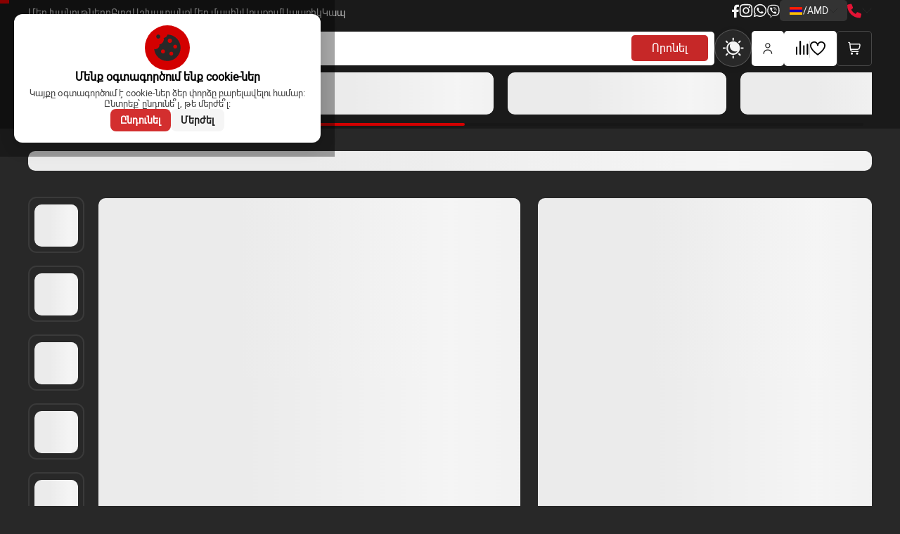

--- FILE ---
content_type: text/html; charset=UTF-8
request_url: https://vlv.am/Product/15829
body_size: 3472
content:
<!doctype html>
<html lang="hy">

<head>
    <meta charset="utf-8" />
    <meta http-equiv="x-ua-compatible" content="ie=edge">
    <link rel="icon" href="https://vlv.am/public/logos/vlv_32x32_en.png" sizes="32x32">
    <link rel="icon" href="https://vlv.am/public/logos/vlv_192x192_en.png" sizes="192x192">
    <link rel="icon" href="https://vlv.am/public/logos/vlv_512x512_en.png" sizes="512x512">
    <link rel="canonical" href="https://vlv.am/Product/15829">

    <!-- Yandex.Metrika counter -->
    <meta name="yandex-verification" content="0ce5ea2ee0f23611"   />
    <script type="8c08dd95213b8b2f796a562b-text/javascript">
        (function (m, e, t, r, i, k, a) {
            m[i] = m[i] || function () { (m[i].a = m[i].a || []).push(arguments) };
            m[i].l = 1 * new Date();
            for (var j = 0; j < document.scripts.length; j++) { if (document.scripts[j].src === r) { return; } }
            k = e.createElement(t), a = e.getElementsByTagName(t)[0], k.async = 1, k.src = r, a.parentNode.insertBefore(k, a)
        })
            (window, document, "script", "https://mc.yandex.ru/metrika/tag.js", "ym");

        ym(98433327, "init", {
            clickmap: true,
            trackLinks: true,
            accurateTrackBounce: true,
            webvisor: true
        });
    </script>
    <noscript>
        <div><img src="https://mc.yandex.ru/watch/98433327" style="position:absolute; left:-9999px;" alt="" /></div>
    </noscript>

        <meta name="compare_d" content="" />
    <meta name="s_d" content="0dNtAu0rSM1cbpLk0RegnE1A8q6SC0Br4BWDxyra" />
    <meta name="_token" content="R0Y8OOCCSIwnoLMj45kVZxTtz2XQhtieV2p1bQC2" />
    <meta name="viewport" content="width=device-width,initial-scale=1" />

    <meta name="theme-color" content="#000000" />

    <link rel="manifest" href="https://vlv.am/public/static/react/manifest.json" />
    <script defer="defer" src="https://vlv.am/public/static/js/main.8694a1b6.js" type="8c08dd95213b8b2f796a562b-text/javascript"></script>
    <link href="https://vlv.am/public/static/css/main.4041175e.css" rel="stylesheet">

    
    
    
    <!-- Окно поиска -->


    <!-- JSON-LD -->
    <script type="application/ld+json">
{
    "@context": "https://schema.org/",
    "@type": "WebSite",
    "name": "ՎԻԷԼՎԻ Սենթր",
    "url": "https://vlv.am/",
    "description": "VLV.am | Կահույք, Էլեկտրատեխնիկա, Սմարթֆոններ, Համակարգիչներ և ավելին։  Մշտապես գործող ակցիաներ, երաշխավորված որակ և շահավետ գնառաջարկներ։",
    "sameAs": [
        "https://www.facebook.com/people/VLV-Electronics/100064824965577/",
        "https://www.instagram.com/vlv_centre/"
    ],
    "image": "https://vlv.am/public/logos/header_hy.png",
    "potentialAction": [
        {
            "@type": "SearchAction",
            "target": {
                "@type": "EntryPoint",
                "urlTemplate": "https://vlv.am/category/filter/{vlv}?sh=1"
            },
            "query-input": "required name=vlv"
        },
        {
            "@type": "ViewAction",
            "target": "https://vlv.am/catalog/electronics",
            "name": "ՎԻԷԼՎԻ Սենթր - Տեխնիկա եվ էլեկտրոնիկա"
        },
        {
            "@type": "ViewAction",
            "target": "https://vlv.am/catalog/furniture",
            "name": "ՎԻԷԼՎԻ Սենթր - Կահույք"
        },
        {
            "@type": "ViewAction",
            "target": "https://vlv.am/catalog/household-goods",
            "name": "ՎԻԷԼՎԻ Սենթր - Տնտեսական"
        },
        {
            "@type": "ViewAction",
            "target": "https://vlv.am/catalog/house-and-garden",
            "name": "ՎԻԷԼՎԻ Սենթր - Տուն ու այգի"
        }
    ],
    "about": [
        {
            "@type": "WebPage",
            "name": "ՎԻԷԼՎԻ Սենթր - Տեխնիկա եվ էլեկտրոնիկա",
            "url": "https://vlv.am/catalog/electronics"
        },
        {
            "@type": "WebPage",
            "name": "ՎԻԷԼՎԻ Սենթր - Կահույք",
            "url": "https://vlv.am/catalog/furniture"
        },
        {
            "@type": "WebPage",
            "name": "ՎԻԷԼՎԻ Սենթր - Տնտեսական",
            "url": "https://vlv.am/catalog/household-goods"
        },
        {
            "@type": "WebPage",
            "name": "ՎԻԷԼՎԻ Սենթր - Տուն ու այգի",
            "url": "https://vlv.am/catalog/house-and-garden"
        }
    ]
}
</script>
        <script src="//code.jivo.ru/widget/wnd8mrbK6m" async type="8c08dd95213b8b2f796a562b-text/javascript"></script>

    
                            <title>
                        Գնել Hisense FC18DT-WHITE Հորիզոնական Սառցարաններ VLV ինտերնետ խանութից լավագույն գնով
                    </title>
                <meta name="title"
            content="Գնել  Hisense FC18DT-WHITE Հորիզոնական Սառցարաններ VLV ինտերնետ խանութից  լավագույն գնով" />
                        <meta name="description"
            content="Գնել Hisense FC18DT-WHITE Հորիզոնական Սառցարաններ մատչելի գնով VLV ինտերնետ խանութից կամ Երևան քաղաքի VLV խանութների ցանցից: Hisense FC18DT-WHITE Հորիզոնական Սառցարաններ - Աքսեսուարներ, նկարագրություն, լուսանկարներ: Hisense FC18DT-WHITE Հորիզոնական Սառցարաններ. Պատվիրեք 010-34-99-44 հեռախոսահամարով:" />
                        <meta name="og:title"
            content="ՎԻԷԼՎԻ Սենթր - FC18DT-WHITE Հորիզոնական Սառցարաններ" />
                        <meta name="description"
            content="Գնել Hisense FC18DT-WHITE Հորիզոնական Սառցարաններ մատչելի գնով VLV ինտերնետ խանութից կամ Երևան քաղաքի VLV խանութների ցանցից: Hisense FC18DT-WHITE Հորիզոնական Սառցարաններ - Աքսեսուարներ, նկարագրություն, լուսանկարներ: Hisense FC18DT-WHITE Հորիզոնական Սառցարաններ. Պատվիրեք 010-34-99-44 հեռախոսահամարով:" />
                        <meta property="og:image"
            content="https://vlv.am/public/uploads/images/15-05-2023/6461ff086aa40.webp" />
        
        <meta property="og:url" content="https://vlv.am/hy/Product/15829" />
        <meta property="og:image:width" content="1200" />
        <meta property="og:image:height" content="600" />

        <meta property="og:type" content="website" />

        
            <meta name="keywords" content="test">
            

            <!-- Google tag (gtag.js) -->
<script async src="https://www.googletagmanager.com/gtag/js?id=G-L78D6NSE32" type="8c08dd95213b8b2f796a562b-text/javascript"></script>
<script type="8c08dd95213b8b2f796a562b-text/javascript">
  window.dataLayer = window.dataLayer || [];
  function gtag(){dataLayer.push(arguments);}
  gtag('js', new Date());

  gtag('config', 'G-L78D6NSE32');
</script>
            <meta name="google-site-verification" content="5pfpqxoZiXsRcU4gUuoLyoDpki49a7dnrin-hq6KcnA" />
   
</head>

<body>
    <noscript>You need to enable JavaScript to run this app.</noscript>
 

    <div id="root"></div>
    <!-- <script type="text/javascript">
            // Функция для загрузки скрипта снега
            function loadSnowScript() {
              if (window.innerWidth > 992) {
                // Проверка, если скрипт еще не добавлен 
                if (!document.getElementById('snow3d-script')) {
                  var script = document.createElement('script');
                  script.src = 'https://cdn.jsdelivr.net/npm/christmas-snow-3d/build/snow3d.js';
                  script.id = 'snow3d-script'; // Уникальный ID для удаления
                  script.type = 'text/javascript';
                  script.async = true;
                  document.body.appendChild(script);
                }
              } else {
                var canvasDiv = document.querySelector('div canvas[data-engine="three.js r146"]');
                    if (canvasDiv) {
                    var parentDiv = canvasDiv.closest('div');
                    if (parentDiv) {
                        parentDiv.remove();  // Удаляем родительский div
                    }
                    }
                var existingScript = document.getElementById('snow3d-script');
                if (existingScript) {
                  existingScript.remove();
                }
              }
            }
          
            // Инициализация при загрузке страницы
            loadSnowScript();
          
            // Обработчик на изменение размера окна
            window.addEventListener('resize', loadSnowScript);
          </script> -->
    <script type="8c08dd95213b8b2f796a562b-text/javascript">
        function applyStylesToThirdJdiv() {
            var jdivs = document.querySelectorAll('jdiv');

            if (jdivs.length >= 3) {
                var thirdJdiv = jdivs[2];

                function applyStyles() {
                    if (window.innerWidth <= 993) {
                        thirdJdiv.style.bottom = '64px';
                        thirdJdiv.style.right = 'auto';
                        thirdJdiv.style.left = '0';
                    } else {
                        thirdJdiv.style.bottom = '5px';
                        thirdJdiv.style.right = '12px';
                        thirdJdiv.style.left = 'auto';
                    }
                }

                // Применяем стили при загрузке страницы
                applyStyles();

                // Применяем стили при изменении размера окна
                window.addEventListener('resize', applyStyles);
            }
        }

        // Создаем MutationObserver для отслеживания изменений в DOM
        var observer = new MutationObserver(function (mutations) {
            mutations.forEach(function (mutation) {
                // Если были добавлены новые узлы, применяем стили
                if (mutation.addedNodes.length) {
                    applyStylesToThirdJdiv();
                }
            });
        });

        // Настраиваем наблюдатель на body
        observer.observe(document.body, { childList: true, subtree: true });

        // Применяем стили при загрузке страницы
        window.addEventListener('load', applyStylesToThirdJdiv);
    </script>


<script src="/cdn-cgi/scripts/7d0fa10a/cloudflare-static/rocket-loader.min.js" data-cf-settings="8c08dd95213b8b2f796a562b-|49" defer></script><script defer src="https://static.cloudflareinsights.com/beacon.min.js/vcd15cbe7772f49c399c6a5babf22c1241717689176015" integrity="sha512-ZpsOmlRQV6y907TI0dKBHq9Md29nnaEIPlkf84rnaERnq6zvWvPUqr2ft8M1aS28oN72PdrCzSjY4U6VaAw1EQ==" data-cf-beacon='{"version":"2024.11.0","token":"b96ec086b1f34117b835ef761dfa01dd","r":1,"server_timing":{"name":{"cfCacheStatus":true,"cfEdge":true,"cfExtPri":true,"cfL4":true,"cfOrigin":true,"cfSpeedBrain":true},"location_startswith":null}}' crossorigin="anonymous"></script>
</body>

</html>

--- FILE ---
content_type: image/svg+xml
request_url: https://vlv.am/public//icons/araqum_apahov.svg
body_size: 172
content:
<svg width="34" height="34" viewBox="0 0 34 34" fill="none" xmlns="http://www.w3.org/2000/svg">
<path d="M19.6207 9.5303C15.6518 11.6588 12.2133 13.5035 11.9795 13.6296L11.5545 13.8588L14.2344 15.202L16.9143 16.5452L24.7887 12.5804C29.1197 10.3999 32.6749 8.60445 32.6893 8.59068C32.7142 8.56687 26.8944 5.63551 26.8555 5.65226C26.8453 5.65663 23.5897 7.40178 19.6207 9.5303Z" fill="#E31335"/>
<path d="M13.6917 2.22902C11.9493 3.11234 8.39473 4.90112 5.79262 6.20407L1.06155 8.57306L3.93553 10.0201C5.51624 10.8159 6.84351 11.4679 6.8851 11.4687C6.94438 11.47 18.8137 5.15426 21.6252 3.62548L22.2396 3.29135L19.586 1.95919C18.1265 1.22655 16.9161 0.626167 16.8961 0.625001C16.876 0.623836 15.4341 1.34563 13.6917 2.22902Z" fill="#E31335"/>
<path d="M0.584753 17.3148L0.58672 25.2711L8.52291 29.2575L16.4591 33.2439V25.2704V17.2969L13.7645 15.9493L11.0699 14.6016V17.5687V20.5357L9.92206 19.3895L8.77416 18.2433H7.5924H6.41056L6.39155 15.2392L6.37254 12.2351L3.53228 10.8005C1.97014 10.0114 0.667485 9.36418 0.637407 9.36214C0.60733 9.3601 0.583661 12.9388 0.584753 17.3148Z" fill="#606060"/>
<path d="M25.2166 13.3386L17.333 17.31V25.28V33.2501L25.2693 29.2606L33.2055 25.2711L33.2074 17.3148C33.2085 12.9388 33.1848 9.36039 33.1547 9.36287C33.1246 9.36527 29.5525 11.1544 25.2166 13.3386Z" fill="#606060"/>
</svg>


--- FILE ---
content_type: image/svg+xml
request_url: https://vlv.am/public/img/11-10-2022/dinamics.svg
body_size: 1360
content:
<svg width="31" height="30" viewBox="0 0 31 30" fill="none" xmlns="http://www.w3.org/2000/svg">
<path fill-rule="evenodd" clip-rule="evenodd" d="M2.05133 0.0839209C1.55797 0.207359 1.18866 0.418146 0.816643 0.788695C0.433499 1.17037 0.201877 1.59066 0.0951782 2.09794C0.0507642 2.30908 0.0298462 3.71055 0.0298462 6.47715V10.5459H4.48297H8.9361V9.37176C8.9361 8.07352 9.00706 7.56764 9.28098 6.91255C9.70502 5.89851 10.596 5.00638 11.6185 4.57209C12.3942 4.24261 12.6597 4.21877 15.5547 4.21877H18.1939V3.31358C18.1939 2.81572 18.164 2.26872 18.1275 2.09794C17.9115 1.08888 17.1 0.277016 16.0963 0.065994C15.6274 -0.0326626 2.44994 -0.0157902 2.05133 0.0839209ZM5.18534 5.1546C5.1094 5.00574 4.98494 4.8813 4.83606 4.80538C4.5319 4.65024 4.27092 4.65681 3.99037 4.82658C3.57424 5.07844 3.55069 5.17938 3.54793 6.72561C3.54571 7.9526 3.55666 8.11195 3.65662 8.30786C3.78553 8.56054 4.14752 8.78837 4.42004 8.78837C4.71477 8.78837 5.05198 8.58256 5.18534 8.32122C5.29344 8.10926 5.30328 7.97744 5.30328 6.73791C5.30328 5.49837 5.29344 5.36656 5.18534 5.1546Z" fill="#282828" fill-opacity="0.6"/>
<path fill-rule="evenodd" clip-rule="evenodd" d="M10.6939 20.5903C10.6939 25.5857 10.713 27.6771 10.7604 27.8987C10.9758 28.9052 11.7849 29.7142 12.7915 29.9296C13.2272 30.0228 27.4898 30.0238 27.9323 29.9306C28.9266 29.7213 29.757 28.8912 29.9648 27.8987C30.0103 27.6813 30.0299 25.4909 30.0299 20.5903V13.5923H20.3619H10.6939V20.5903ZM25.7617 19.568C25.2214 17.5699 23.6912 16.0309 21.7388 15.5217C21.2762 15.4011 20.0356 15.3224 19.6295 15.3879C17.3441 15.7568 15.5651 17.3428 14.9597 19.5513C14.7795 20.2086 14.7795 21.6222 14.9597 22.2795C15.5071 24.2763 17.0121 25.7735 19.0142 26.3132C19.7127 26.5014 21.0451 26.5017 21.7388 26.3138C23.7127 25.7791 25.2218 24.2596 25.7617 22.2628C25.9554 21.5467 25.9554 20.2841 25.7617 19.568Z" fill="#282828" fill-opacity="0.6"/>
<path d="M19.5416 17.1985C18.4898 17.4243 17.4503 18.2405 16.9714 19.2164C16.6963 19.777 16.5553 20.3525 16.5553 20.9154C16.5553 22.316 17.4099 23.6908 18.6627 24.3054C19.7909 24.859 20.9328 24.859 22.0611 24.3054C23.0502 23.8202 23.8575 22.7821 24.0826 21.7063C24.2619 20.8495 24.1538 20.0343 23.7524 19.2164C23.2671 18.2275 22.2289 17.4204 21.1529 17.1952C20.6471 17.0894 20.0438 17.0906 19.5416 17.1985Z" fill="#282828" fill-opacity="0.6"/>
<path fill-rule="evenodd" clip-rule="evenodd" d="M12.7154 6.05956C12.222 6.18299 11.8527 6.39378 11.4807 6.76433C11.0976 7.14601 10.8659 7.5663 10.7592 8.07358C10.7197 8.2614 10.6939 9.06565 10.6939 10.1094V11.8348H20.3619H30.0299V10.1094C30.0299 9.04474 30.0044 8.26515 29.9634 8.07358C29.7474 7.06452 28.9359 6.25265 27.9323 6.04163C27.4625 5.9428 13.1144 5.95973 12.7154 6.05956ZM22.5314 8.1447C22.7914 8.27734 22.9986 8.61484 22.9986 8.90554C22.9986 9.3533 22.5654 9.78431 22.1154 9.78431C21.8428 9.78431 21.4808 9.55648 21.3519 9.3038C21.1356 8.87971 21.2714 8.41671 21.6857 8.16591C21.9662 7.99613 22.2272 7.98957 22.5314 8.1447ZM26.047 8.1447C26.307 8.27734 26.5142 8.61484 26.5142 8.90554C26.5142 9.3533 26.081 9.78431 25.631 9.78431C25.3585 9.78431 24.9965 9.55648 24.8676 9.3038C24.6512 8.87971 24.787 8.41671 25.2013 8.16591C25.4819 7.99613 25.7428 7.98957 26.047 8.1447Z" fill="#E31335"/>
<path fill-rule="evenodd" clip-rule="evenodd" d="M0.0298462 19.9459C0.0298462 25.4217 0.0487134 27.6763 0.0962915 27.8987C0.311741 28.9052 1.1208 29.7142 2.12744 29.9296C2.34026 29.9751 3.59809 29.996 6.12577 29.996H9.81354L9.60987 29.6777C9.40121 29.3515 9.22819 28.9614 9.06248 28.4435C8.97893 28.1822 8.96686 27.2959 8.95104 20.227L8.93323 12.3035H4.48157H0.0298462V19.9459ZM5.18534 14.5281C5.1094 14.3793 4.98494 14.2548 4.83606 14.1789C4.5319 14.0238 4.27092 14.0304 3.99037 14.2001L3.96771 14.2138C3.88411 14.2643 3.81726 14.3046 3.76379 14.3583C3.55041 14.5724 3.55002 14.9988 3.54807 17.1266L3.54793 17.2708C3.54565 19.6481 3.55244 19.8206 3.65662 20.0248C3.78553 20.2775 4.14752 20.5053 4.42004 20.5053C4.71477 20.5053 5.05198 20.2995 5.18534 20.0382C5.29813 19.8171 5.30328 19.697 5.30328 17.2831C5.30328 14.8693 5.29813 14.7492 5.18534 14.5281Z" fill="#E31335"/>
</svg>


--- FILE ---
content_type: image/svg+xml
request_url: https://vlv.am/public/img/11-10-2022/kahuyqs.svg
body_size: 729
content:
<svg width="39" height="30" viewBox="0 0 39 30" fill="none" xmlns="http://www.w3.org/2000/svg">
<path fill-rule="evenodd" clip-rule="evenodd" d="M0.767539 10.9741C1.04479 10.3722 1.43452 10.023 2.09965 9.78068C3.11863 9.40935 4.1512 9.57318 5.11238 10.2587C7.46324 11.9354 8.4155 14.4126 8.61356 19.3667C8.64328 20.1087 8.69803 20.6077 8.76757 20.7701C8.80018 20.8462 8.81379 20.9109 8.84502 20.9658C9.03486 21.2998 9.87578 21.2732 19.592 21.2536L29.8113 21.2329L30.0468 20.9812L30.2822 20.7295L30.3428 19.5121C30.6027 14.2923 31.4637 11.999 33.7982 10.3084C34.5778 9.74399 35.1133 9.57231 35.9432 9.62075C37.1272 9.68984 37.8145 10.1179 38.2424 11.0528C38.8253 12.3264 38.3335 13.648 37.0319 14.3063C36.6218 14.5137 36.4913 14.5417 36.029 14.5216C34.8121 14.4687 34.6833 14.4823 34.3346 14.7007C33.9415 14.947 33.6704 15.3382 33.439 15.9929C33.282 16.4375 33.2715 16.5838 33.2771 18.2549C33.2833 20.0844 33.3445 20.6875 33.8014 23.4294L33.9293 24.1966L33.6551 24.7897C33.3448 25.4609 32.9352 25.906 32.5125 26.0315C32.3563 26.0778 31.8023 26.1159 31.2814 26.1162L30.3342 26.1166L30.334 27.6453C30.334 29.3786 30.2783 29.6171 29.8141 29.8734C29.4688 30.0642 28.3186 30.0325 28.024 29.8243C27.668 29.5725 27.628 29.3703 27.6001 27.685L27.5743 26.1166H19.4888H11.4034L11.3781 27.685C11.3438 29.8088 11.2722 29.9369 10.0899 29.9881C9.55253 30.0113 9.37022 29.9889 9.16124 29.8734C8.69707 29.6171 8.64142 29.3786 8.64135 27.6453L8.6412 26.1166L7.69399 26.1162C7.17299 26.1159 6.61907 26.0778 6.46291 26.0315C6.0402 25.906 5.63063 25.4609 5.32032 24.7897L5.04611 24.1966L5.17396 23.4294C5.6177 20.767 5.68954 20.069 5.69816 18.3344C5.70596 16.7797 5.69207 16.5773 5.54282 16.0711C5.32314 15.3262 5.01758 14.8995 4.51597 14.6372C4.13671 14.4389 4.07646 14.4302 3.49826 14.4911C3.16023 14.5268 2.76664 14.5465 2.62363 14.5351C2.19148 14.5006 1.49203 14.0863 1.0803 13.6209C0.410422 12.8638 0.305672 11.9771 0.767539 10.9741Z" fill="#282828" fill-opacity="0.6"/>
<path d="M17.7 0.108341C13.299 0.620304 9.40187 2.93887 7.07039 6.43216C6.56566 7.18839 5.92557 8.47945 6.01509 8.56053C6.04978 8.59198 6.31218 8.79964 6.5982 9.02207C8.94572 10.8473 10.0734 13.6907 10.3939 18.5924L10.4445 19.3667H19.4883H28.532L28.5846 18.5527C28.9125 13.4668 30.1407 10.5808 32.7672 8.72404C33.1043 8.48573 33.3801 8.26234 33.3801 8.22764C33.3801 7.97718 32.5525 6.55389 31.9144 5.70706C28.9036 1.71125 23.2074 -0.532347 17.7 0.108341Z" fill="#E31335"/>
</svg>


--- FILE ---
content_type: image/svg+xml
request_url: https://vlv.am/public/icons/1676574514credit.svg
body_size: 1144
content:
<?xml version="1.0" encoding="utf-8"?>
<!-- Generator: Adobe Illustrator 26.0.0, SVG Export Plug-In . SVG Version: 6.00 Build 0)  -->
<svg version="1.0" id="Layer_1" xmlns="http://www.w3.org/2000/svg" xmlns:xlink="http://www.w3.org/1999/xlink" x="0px" y="0px"
	 viewBox="0 0 200 200" style="enable-background:new 0 0 200 200;" xml:space="preserve">
<style type="text/css">
	.st0{fill-rule:evenodd;clip-rule:evenodd;fill:#D33D48;}
	.st1{fill-rule:evenodd;clip-rule:evenodd;fill:#706C6C;}
	.st2{fill-rule:evenodd;clip-rule:evenodd;fill:#FFFFFF;}
</style>
<path class="st0" d="M48.67,43.4l52.27,0.19l0,0h52.46c2.05,18.6,15.43,23.81,37.57,24.93v56.37
	c-17.49-6.14-39.25,12.47-37.57,27.16c-18.8,0-34.61,0-52.46,0v-0.19c-17.86,0-35.9,0-54.88,0.19c3.53-14.7-13.95-32.18-31.26-27.72
	V68.14C35.46,66.65,46.63,61.44,48.67,43.4L48.67,43.4z M68.02,75.02h72.37v48H68.02V75.02z M60.58,64.42v1.12v2.23h-0.56v1.12
	h-2.23h-1.12h-2.23v-2.23v-1.11V63.3H55v-1.12h2.23h1.12h2.24V64.42z M56.67,70h1.12h2.23v2.24v1.12v2.23h-2.23h-1.12h-2.23v-2.23
	v-1.12V70H56.67z M56.67,76.7h1.12h2.23v2.23v1.12v2.23h-2.23h-1.12h-2.23v-2.23v-1.12V76.7H56.67z M56.67,83.39h1.12h2.23v2.24
	v1.12v2.23h-2.23h-1.12h-2.23v-2.23v-1.12v-2.24H56.67z M56.67,90.09h1.12h2.23v2.23v1.12v2.23h-2.23h-1.12h-2.23v-2.23v-1.12v-2.23
	H56.67z M56.67,96.78h1.12h2.23v2.43v1.11v2.23h-2.23h-1.12h-2.23v-2.23v-1.11v-2.43H56.67z M56.67,103.67h1.12h2.23v2.23v1.12v2.23
	h-2.23h-1.12h-2.23v-2.23v-1.12v-2.23H56.67z M56.67,110.36h1.12h2.23v2.24v1.12v2.23h-2.23h-1.12h-2.23v-2.23v-1.12v-2.24H56.67z
	 M56.67,117.07h1.12h2.23v2.23v1.12v2.23h-2.23h-1.12h-2.23v-2.23v-1.12v-2.23H56.67z M56.67,123.76h1.12h2.23V126v1.12v2.23h-2.23
	h-1.12h-2.23v-2.23V126v-2.24H56.67z M55.93,130.46l0.37-0.19h0.93h0.74h2.24v2.24v1.12v2.23h-2.24h-0.74h-0.56h-2.23v-2.23v-0.56
	v-0.38v-2.23H55.93z M61.33,133.62v-1.12v-2.24h2.23h1.12h2.23v2.24v1.12v2.23h-2.23h-1.12h-2.23V133.62z M68.02,133.62v-1.12v-2.24
	h2.23h1.12h2.23v2.24v1.12v2.23h-2.23h-1.12h-2.23V133.62z M74.72,133.62v-1.12v-2.24h2.23h1.11h2.23v2.24v1.12v2.23h-2.23h-1.11
	h-2.23V133.62z M81.41,133.62v-1.12v-2.24h2.23h1.12h2.23v2.24v1.12v2.23h-2.23h-1.12h-2.23V133.62z M88.12,133.62v-1.12v-2.24h2.23
	h1.3h2.23v2.24v1.12v2.23h-2.23h-1.3h-2.23V133.62z M95,133.62v-1.12v-2.24h2.23h1.12h2.23v2.24v1.12v2.23h-2.23h-1.12H95V133.62z
	 M101.69,133.62v-1.12v-2.24h2.23h1.12h2.24v2.24v1.12v2.23h-2.24h-1.12h-2.23V133.62z M108.39,133.62v-1.12v-2.24h2.24h1.11h2.23
	v2.24v1.12v2.23h-2.23h-1.11h-2.24V133.62z M115.08,133.62v-1.12v-2.24h2.23h1.12h2.24v2.24v1.12v2.23h-2.24h-1.12h-2.23V133.62z
	 M121.78,133.62v-1.12v-2.24h2.24h1.12h2.23v2.24v1.12v2.23h-2.23h-1.12h-2.24V133.62z M128.48,133.62v-1.12v-2.24h2.23h1.12h2.23
	v2.24v1.12v2.23h-2.23h-1.12h-2.23V133.62z M135.18,133.62v-1.12v-2.24h2.24h1.12h2.23v2.24v1.12v2.23h-2.23h-1.12h-2.24V133.62z
	 M141.88,133.62v-1.12v-2.24h2.23h1.11h2.24v2.24v1.12v2.23h-2.24h-1.11h-2.23V133.62z M148.57,134.18l-0.18-0.19v-0.93v-0.93v-2.24
	h2.23h1.12h2.23v2.24v0.93v0.56v2.23h-2.23h-0.56h-0.37h-2.24V134.18z M151.74,128.78h-1.12h-2.23v-2.23v-1.12v-2.23h2.23h1.12h2.23
	v2.23v1.12v2.23H151.74z M151.74,122.09h-1.12h-2.23v-2.23v-1.12v-2.24h2.23h1.12h2.23v2.24v1.12v2.23H151.74z M151.74,115.39h-1.12
	h-2.23v-2.23v-1.12v-2.24h2.23h1.12h2.23v2.24v1.12v2.23H151.74z M151.74,108.69h-1.12h-2.23v-2.23v-1.11v-2.24h2.23h1.12h2.23v2.24
	v1.11v2.23H151.74z M151.74,102h-1.12h-2.23v-2.23v-1.12v-2.23h2.23h1.12h2.23v2.23v1.12V102H151.74z M151.74,95.3h-1.12h-2.23
	v-2.23v-1.12v-2.23h2.23h1.12h2.23v2.23v1.12v2.23H151.74z M151.74,88.6h-1.12h-2.23v-2.42v-1.12v-2.23h2.23h1.12h2.23v2.23v1.12
	v2.42H151.74z M151.74,81.72h-1.12h-2.23v-2.23v-1.12v-2.24h2.23h1.12h2.23v2.24v1.12v2.23H151.74z M151.74,75.02h-1.12h-2.23v-2.23
	v-1.11v-2.24h2.23h1.12h2.23v2.24v1.11v2.23H151.74z M151.74,68.32h-1.12h-2.23v-2.23v-1.12v-2.24h2.23h1.12h2.23v2.24v1.12v2.23
	H151.74z M147.83,64.42v1.12v2.23h-2.24h-1.12h-2.23v-2.23v-1.12v-2.23h2.23h1.12h2.24V64.42z M141.14,64.42v1.12v2.23h-2.23h-1.12
	h-2.24v-2.23v-1.12v-2.23h2.24h1.12h2.23V64.42z M134.43,64.42v1.12v2.23h-2.23h-1.12h-2.23v-2.23v-1.12v-2.23h2.23h1.12h2.23V64.42
	z M127.74,64.42v1.12v2.23h-2.23h-1.12h-2.42v-2.23v-1.12v-2.23h2.42h1.12h2.23V64.42z M120.86,64.42v1.12v2.23h-2.23h-1.12h-2.24
	v-2.23v-1.12v-2.23h2.24h1.12h2.23V64.42z M114.16,64.42v1.12v2.23h-2.24h-1.12h-2.23v-2.23v-1.12v-2.23h2.23h1.12h2.24V64.42z
	 M107.46,64.42v1.12v2.23h-2.23h-1.12h-2.23v-2.23v-1.12v-2.23h2.23h1.12h2.23V64.42z M100.76,64.42v1.12v2.23h-2.23h-1.12h-2.23
	v-2.23v-1.12v-2.23h2.23h1.12h2.23V64.42z M94.07,64.42v1.12v2.23h-2.23h-1.11h-2.23v-2.23v-1.12v-2.23h2.23h1.11h2.23V64.42z
	 M87.37,64.42v1.12v2.23h-2.23h-1.12h-2.23v-2.23v-1.12v-2.23h2.23h1.12h2.23V64.42z M80.67,64.42v1.12v2.23h-2.23h-1.12h-2.23
	v-2.23v-1.12v-2.23h2.23h1.12h2.23V64.42z M73.97,64.42v1.12v2.23h-2.23h-1.11h-2.24v-2.23v-1.12v-2.23h2.24h1.11h2.23V64.42z
	 M67.28,64.42v1.12v2.23h-2.23h-1.11H61.7v-2.23v-1.12v-2.23h2.23h1.11h2.23V64.42z"/>
<path class="st1" d="M87.99,92.14c0-4.09,1.97-8,6.3-8c1.98,0,3.6,0.75,4.86,2.24c1.08,1.3,1.8,3.34,1.8,6.14
	c0,2.6-0.72,4.64-1.98,5.95c-1.27,1.49-2.71,2.24-4.51,2.24c-1.98,0-3.43-0.75-4.68-2.24C88.52,97.16,87.99,95.11,87.99,92.14
	L87.99,92.14z"/>
<path class="st2" d="M94.47,86.93c-0.9,0-1.62,0.37-2.34,1.12c-0.54,0.93-0.9,2.42-0.9,4.47c0,2.04,0.36,3.53,0.9,4.27
	c0.72,0.74,1.44,1.3,2.34,1.3c0.9,0,1.62-0.56,2.34-1.3c0.54-0.74,0.9-2.42,0.9-4.46c0-2.05-0.36-3.54-0.9-4.28
	C96.09,87.3,95.37,86.93,94.47,86.93L94.47,86.93z"/>
<polygon class="st1" points="94.47,117.06 110.87,84.13 113.93,84.13 97.53,117.06 "/>
<path class="st1" d="M107.44,108.5c0-2.23,0.54-4.09,1.63-5.58c1.08-1.68,2.7-2.42,4.86-2.42c1.8,0,3.42,0.74,4.68,2.23
	c1.26,1.3,1.8,3.35,1.8,6.14c0,4.09-1.98,8.18-6.49,8.18c-1.8,0-3.42-0.75-4.69-2.23C108.16,113.53,107.44,111.29,107.44,108.5
	L107.44,108.5z"/>
<path class="st2" d="M113.93,103.3c-0.9,0-1.62,0.37-2.35,1.12c-0.54,0.93-0.9,2.42-0.9,4.47c0,2.04,0.36,3.54,0.9,4.28
	c0.73,0.75,1.44,1.3,2.35,1.3c0.9,0,1.8-0.56,2.34-1.3c0.55-0.74,0.91-2.42,0.91-4.47c0-2.04-0.36-3.53-0.91-4.28
	C115.55,103.67,114.83,103.3,113.93,103.3L113.93,103.3z"/>
</svg>


--- FILE ---
content_type: image/svg+xml
request_url: https://vlv.am/public//img/09-09-2024/sanhanguyc.svg
body_size: 875
content:
<svg width="28" height="30" viewBox="0 0 28 30" fill="none" xmlns="http://www.w3.org/2000/svg">
<g clip-path="url(#clip0_1558_855)">
<path d="M27 15.3H3V2.6C3 1.6 3.8 0.8 4.7 0.8H8.8C9.7 0.8 10.5 1.6 10.5 2.6V3.3H9.3C9.1 3.3 9 3.5 9 3.6C9 3.7 9.1 3.9 9.3 3.9H12.3C12.5 3.9 12.6 3.7 12.6 3.6C12.6 3.5 12.5 3.3 12.3 3.3H11.1V2.6C11.1 1.2 10.1 0 8.8 0H4.7C3.4 0 2.3 1.2 2.3 2.6V15.3H1C0.5 15.3 0 15.8 0 16.4V17.4C0 18 0.5 18.5 1 18.5H1.2L2.5 25.1C2.5 25.3 3.1 28 6 28.1L5.4 29.5C5.4 29.7 5.4 29.9 5.6 29.9C5.6 29.9 5.6 29.9 5.7 29.9C5.8 29.9 5.9 29.9 6 29.7L6.7 28H21.5L22.2 29.7C22.2 29.8 22.4 29.9 22.5 29.9C22.6 29.9 22.5 29.9 22.6 29.9C22.8 29.9 22.8 29.6 22.8 29.5L22.2 28.1C25.1 28 25.6 25.3 25.7 25.1L27 18.5H27.2C27.7 18.5 28.2 18 28.2 17.4V16.4C28.2 15.8 27.7 15.3 27.2 15.3H27ZM24.9 24.9C24.9 25 24.5 27.4 21.8 27.4H6.2C3.6 27.4 3.2 25 3.1 24.9L1.8 18.4H26.2L24.9 24.9Z" fill="#EA2127"/>
<path d="M26.2 18.5L24.9 25C24.9 25.1 24.5 27.5 21.8 27.5H6.19999C3.59999 27.5 3.19999 25.1 3.09999 25L1.79999 18.5H26.2Z" fill="#282828" fill-opacity="0.4"/>
<path d="M8.89999 7.8999L9.09999 7.2999C9.09999 7.0999 9.09999 6.8999 8.89999 6.8999C8.69999 6.8999 8.59999 6.8999 8.49999 7.0999L8.29999 7.6999C8.29999 7.8999 8.29999 8.0999 8.49999 8.0999C8.59999 8.0999 8.79999 8.0999 8.79999 7.8999H8.89999Z" fill="#282828" fill-opacity="0.4"/>
<path d="M9.39999 5.8999L9.59999 5.2999C9.59999 5.0999 9.59999 4.8999 9.39999 4.8999C9.19999 4.8999 9.09999 4.8999 8.99999 5.0999L8.79999 5.6999C8.79999 5.8999 8.79999 6.0999 8.99999 6.0999C9.09999 6.0999 9.29999 6.0999 9.29999 5.8999H9.39999Z" fill="#282828" fill-opacity="0.4"/>
<path d="M8.30001 9.7998L8.50001 9.1998C8.50001 8.9998 8.50001 8.7998 8.30001 8.7998C8.10001 8.7998 8.00001 8.7998 7.90001 8.9998L7.70001 9.5998C7.70001 9.7998 7.70001 9.9998 7.90001 9.9998C8.00001 9.9998 8.20001 9.9998 8.20001 9.7998H8.30001Z" fill="#282828" fill-opacity="0.4"/>
<path d="M7.69998 10.7998C7.49998 10.7998 7.39998 10.7998 7.29998 10.9998L7.09998 11.5998C7.09998 11.7998 7.09998 11.9998 7.29998 11.9998C7.39998 11.9998 7.59998 11.9998 7.59998 11.7998L7.79998 11.1998C7.79998 10.9998 7.79998 10.7998 7.59998 10.7998H7.69998Z" fill="#282828" fill-opacity="0.4"/>
<path d="M13.9 11.2L14.1 11.8C14.1 11.9 14.3 12 14.4 12C14.6 12 14.7 11.8 14.6 11.6L14.4 11C14.4 10.8 14.2 10.7 14 10.8C13.8 10.8 13.7 11 13.8 11.2H13.9Z" fill="#282828" fill-opacity="0.4"/>
<path d="M12.8 7.30007L13 7.90007C13 8.00007 13.2 8.10007 13.3 8.10007C13.5 8.10007 13.6 7.90007 13.5 7.70007L13.3 7.10007C13.3 6.90007 13.1 6.80007 12.9 6.90007C12.7 6.90007 12.6 7.10007 12.7 7.30007H12.8Z" fill="#282828" fill-opacity="0.4"/>
<path d="M12.4 4.90007C12.2 4.90007 12.1 5.10007 12.2 5.30007L12.4 5.90007C12.4 6.00007 12.6 6.10007 12.7 6.10007C12.9 6.10007 13 5.90007 12.9 5.70007L12.7 5.10007C12.7 4.90007 12.5 4.80007 12.3 4.90007H12.4Z" fill="#282828" fill-opacity="0.4"/>
<path d="M13.3 9.30007L13.5 9.90007C13.5 10.0001 13.7 10.1001 13.8 10.1001C14 10.1001 14.1 9.90007 14 9.70007L13.8 9.10007C13.8 8.90007 13.6 8.80007 13.4 8.90007C13.2 8.90007 13.1 9.10007 13.2 9.30007H13.3Z" fill="#282828" fill-opacity="0.4"/>
<path d="M11.2 5.3C11.2 5.1 11.1 5 10.9 5C10.7 5 10.6 5.1 10.6 5.3V5.9C10.6 6.1 10.7 6.2 10.9 6.2C11.1 6.2 11.2 6.1 11.2 5.9V5.3Z" fill="#282828" fill-opacity="0.4"/>
<path d="M11.2 9.3C11.2 9.1 11.1 9 10.9 9C10.7 9 10.6 9.1 10.6 9.3V9.9C10.6 10.1 10.7 10.2 10.9 10.2C11.1 10.2 11.2 10.1 11.2 9.9V9.3Z" fill="#282828" fill-opacity="0.4"/>
<path d="M11.2 7.3C11.2 7.1 11.1 7 10.9 7C10.7 7 10.6 7.1 10.6 7.3V7.9C10.6 8.1 10.7 8.2 10.9 8.2C11.1 8.2 11.2 8.1 11.2 7.9V7.3Z" fill="#282828" fill-opacity="0.4"/>
<path d="M10.9 11.1001C10.7 11.1001 10.6 11.2001 10.6 11.4001V12.0001C10.6 12.2001 10.7 12.3001 10.9 12.3001C11.1 12.3001 11.2 12.2001 11.2 12.0001V11.4001C11.2 11.2001 11.1 11.1001 10.9 11.1001Z" fill="#282828" fill-opacity="0.4"/>
</g>
<defs>
<clipPath id="clip0_1558_855">
<rect width="28" height="30" fill="white"/>
</clipPath>
</defs>
</svg>


--- FILE ---
content_type: image/svg+xml
request_url: https://vlv.am/public/images/download-apple-logo.svg
body_size: 5177
content:
<svg width="161" height="48" viewBox="0 0 161 48" fill="none" xmlns="http://www.w3.org/2000/svg">
<g clip-path="url(#clip0_8297_168)">
<path d="M160.174 42.0543C160.174 42.6561 160.055 43.252 159.825 43.808C159.594 44.364 159.256 44.8691 158.831 45.2944C158.405 45.7198 157.899 46.057 157.343 46.2869C156.786 46.5168 156.19 46.6348 155.588 46.6341H5.51349C4.29713 46.6354 3.13007 46.1536 2.26896 45.2948C1.40785 44.4359 0.923216 43.2703 0.921631 42.0543V5.53118C0.923215 4.31459 1.40766 3.14835 2.2686 2.28854C3.12953 1.42873 4.29658 0.945628 5.51349 0.945313H155.587C156.189 0.945312 156.786 1.06394 157.342 1.29441C157.899 1.52489 158.404 1.8627 158.83 2.28855C159.256 2.71441 159.594 3.21996 159.824 3.77633C160.054 4.33271 160.173 4.92901 160.173 5.53118L160.174 42.0543Z" fill="white"/>
<path d="M155.588 47.6999H5.51333C4.01492 47.6996 2.57782 47.105 1.51738 46.0466C0.456945 44.9883 -0.140215 43.5526 -0.143066 42.0546L-0.143066 5.53266C-0.14085 4.0339 0.455917 2.59721 1.51632 1.53776C2.57672 0.478309 4.01417 -0.117387 5.51333 -0.118652L155.587 -0.118652C157.086 -0.116756 158.523 0.479143 159.583 1.53846C160.643 2.59777 161.24 4.03409 161.243 5.53266V42.0546C161.246 45.1684 158.704 47.6999 155.588 47.6999Z" fill="#A6A6A6"/>
<path d="M160.174 42.0543C160.174 42.6561 160.055 43.252 159.825 43.808C159.594 44.364 159.256 44.8691 158.831 45.2944C158.405 45.7198 157.899 46.057 157.343 46.2869C156.786 46.5168 156.19 46.6348 155.588 46.6341H5.51349C4.29713 46.6354 3.13007 46.1536 2.26896 45.2948C1.40785 44.4359 0.923216 43.2703 0.921631 42.0543V5.53118C0.923215 4.31459 1.40766 3.14835 2.2686 2.28854C3.12953 1.42873 4.29658 0.945628 5.51349 0.945313H155.587C156.189 0.945312 156.786 1.06394 157.342 1.29441C157.899 1.52489 158.404 1.8627 158.83 2.28855C159.256 2.71441 159.594 3.21996 159.824 3.77633C160.054 4.33271 160.173 4.92901 160.173 5.53118L160.174 42.0543Z" fill="black"/>
<path d="M35.8933 23.5387C35.8586 19.6847 39.0499 17.8097 39.1958 17.7224C37.3885 15.0881 34.5872 14.7281 33.6028 14.6994C31.25 14.4519 28.9679 16.1069 27.7694 16.1069C26.5469 16.1069 24.7013 14.7234 22.7122 14.764C20.1525 14.8035 17.7579 16.2851 16.4446 18.5858C13.7342 23.2769 15.7556 30.1706 18.3524 33.9625C19.6514 35.8207 21.1692 37.893 23.156 37.8201C25.0996 37.7412 25.8257 36.5824 28.1713 36.5824C30.4953 36.5824 31.1771 37.8201 33.2033 37.7735C35.2893 37.7412 36.6026 35.908 37.8561 34.0342C39.3573 31.9069 39.9601 29.8095 39.984 29.7019C39.9362 29.6851 35.934 28.1569 35.8933 23.5387ZM32.0658 12.205C33.1112 10.898 33.8265 9.11988 33.6279 7.31543C32.1148 7.38239 30.2226 8.36175 29.1329 9.64005C28.1689 10.7665 27.3077 12.6128 27.5301 14.3491C29.2298 14.4758 30.9749 13.4917 32.0658 12.205Z" fill="white"/>
<path d="M155.588 -0.118652H75.2034L106.689 47.6999H155.588C157.087 47.6986 158.524 47.1033 159.584 46.0443C160.644 44.9854 161.241 43.5493 161.244 42.051V5.53266C161.242 4.034 160.645 2.59749 159.585 1.53811C158.524 0.478727 157.087 -0.117072 155.588 -0.118652Z" fill="url(#paint0_linear_8297_168)"/>
<path d="M64.046 37.5535H61.3296L59.8416 32.8791H54.6697L53.2523 37.5535H50.6077L55.733 21.6399H58.8979L64.046 37.5535ZM59.3931 30.918L58.0475 26.7626C57.9051 26.3381 57.6372 25.3385 57.2449 23.7648H57.197C57.0391 24.4416 56.7868 25.4413 56.4411 26.7626L55.1182 30.918H59.3931ZM77.2008 31.675C77.2008 33.6265 76.6709 35.1691 75.6099 36.3015C74.6602 37.3095 73.4797 37.813 72.0718 37.813C70.5516 37.813 69.4583 37.2713 68.7945 36.1855V42.2063H66.2444V29.8502C66.2444 28.6245 66.2121 27.3677 66.1499 26.0786H68.3926L68.5349 27.8974H68.5828C69.4332 26.5271 70.7238 25.8419 72.4558 25.8419C73.8098 25.8419 74.9401 26.3764 75.8444 27.4466C76.7474 28.5193 77.2008 29.9279 77.2008 31.675ZM74.6028 31.7682C74.6028 30.6514 74.3516 29.7306 73.8469 29.0048C73.2955 28.2502 72.5551 27.8723 71.6269 27.8723C70.9977 27.8723 70.426 28.0828 69.9153 28.4977C69.4033 28.9163 69.0684 29.4627 68.9117 30.1396C68.8418 30.3927 68.802 30.6532 68.7933 30.9156V32.8301C68.7933 33.6636 69.0493 34.3679 69.5612 34.9443C70.0731 35.5182 70.7382 35.8064 71.5563 35.8064C72.5168 35.8064 73.2644 35.4345 73.799 34.6967C74.3349 33.9565 74.6028 32.9808 74.6028 31.7682ZM90.4022 31.675C90.4022 33.6265 89.8723 35.1691 88.8114 36.3015C87.8605 37.3095 86.6811 37.813 85.2721 37.813C83.7519 37.813 82.6586 37.2713 81.9948 36.1855V42.2063H79.4447V29.8502C79.4447 28.6245 79.4124 27.3677 79.3502 26.0786H81.5929L81.7352 27.8974H81.7831C82.6323 26.5271 83.9229 25.8419 85.6561 25.8419C87.0089 25.8419 88.1392 26.3764 89.0458 27.4466C89.9477 28.5193 90.4022 29.9279 90.4022 31.675ZM87.8031 31.7682C87.8031 30.6514 87.5507 29.7306 87.0459 29.0048C86.4945 28.2502 85.7565 27.8723 84.8283 27.8723C84.1992 27.8723 83.6275 28.0828 83.1143 28.4977C82.6024 28.9163 82.2687 29.4627 82.112 30.1396C82.0342 30.4552 81.9924 30.7123 81.9924 30.9156V32.8301C81.9924 33.6636 82.2495 34.3679 82.7591 34.9443C83.271 35.517 83.9361 35.8064 84.7566 35.8064C85.7183 35.8064 86.4658 35.4345 86.9993 34.6967C87.5351 33.9565 87.8031 32.9808 87.8031 31.7682ZM105.162 33.0896C105.162 34.4444 104.689 35.5457 103.747 36.3959C102.711 37.3239 101.265 37.789 99.4113 37.789C97.6985 37.789 96.3253 37.459 95.2895 36.7977L95.8792 34.6728C96.9976 35.3353 98.226 35.6653 99.5632 35.6653C100.525 35.6653 101.272 35.4477 101.806 35.016C102.341 34.5831 102.611 34.0044 102.611 33.2821C102.611 32.6352 102.387 32.0935 101.948 31.6522C101.507 31.2122 100.777 30.802 99.7522 30.4254C96.9653 29.3862 95.5706 27.8664 95.5706 25.867C95.5706 24.5612 96.0634 23.4921 97.0466 22.6563C98.0298 21.8216 99.3336 21.4043 100.955 21.4043C102.404 21.4043 103.611 21.6566 104.569 22.16L103.929 24.2383C103.027 23.7504 102.009 23.5065 100.871 23.5065C99.9711 23.5065 99.2654 23.7277 98.7606 24.1678C98.336 24.5612 98.1207 25.0407 98.1207 25.6099C98.1207 26.2377 98.3659 26.7591 98.8539 27.168C99.2773 27.5447 100.05 27.9548 101.167 28.3949C102.538 28.9474 103.545 29.5907 104.19 30.3297C104.839 31.0687 105.162 31.9906 105.162 33.0896ZM113.615 27.9919H110.804V33.5631C110.804 34.9801 111.299 35.6868 112.292 35.6868C112.748 35.6868 113.126 35.6486 113.425 35.5685L113.495 37.5044C112.993 37.6922 112.332 37.7866 111.512 37.7866C110.505 37.7866 109.718 37.4793 109.15 36.8647C108.584 36.2501 108.3 35.2205 108.3 33.7712V27.9871H106.625V26.0739H108.3V23.9729L110.804 23.2171V26.0739H113.615V27.9919ZM126.272 31.7216C126.272 33.4854 125.768 34.9335 124.76 36.0659C123.707 37.2318 122.305 37.813 120.557 37.813C118.871 37.813 117.53 37.2545 116.53 36.1388C115.53 35.0208 115.03 33.6121 115.03 31.9129C115.03 30.1348 115.547 28.6783 116.577 27.5459C117.609 26.4123 118.999 25.8455 120.746 25.8455C122.43 25.8455 123.783 26.4051 124.807 27.522C125.786 28.6054 126.272 30.0044 126.272 31.7216ZM123.629 31.7802C123.629 30.7291 123.402 29.8275 122.946 29.0729C122.411 28.1617 121.646 27.7061 120.654 27.7061C119.633 27.7061 118.849 28.1617 118.316 29.0729C117.859 29.8275 117.632 30.7446 117.632 31.828C117.632 32.8803 117.859 33.7843 118.316 34.5365C118.867 35.4477 119.636 35.9033 120.633 35.9033C121.608 35.9033 122.372 35.4381 122.924 34.5138C123.393 33.7413 123.629 32.8337 123.629 31.7802ZM134.565 28.3208C134.3 28.2729 134.031 28.2493 133.761 28.2502C132.864 28.2502 132.17 28.5874 131.682 29.2666C131.259 29.8645 131.046 30.6203 131.046 31.5327V37.5535H128.496V29.6923C128.498 28.4878 128.473 27.2833 128.422 26.0798H130.643L130.736 28.2753H130.807C131.077 27.5208 131.501 26.9121 132.082 26.4565C132.614 26.0584 133.26 25.8428 133.925 25.8419C134.161 25.8419 134.374 25.8586 134.563 25.8885L134.565 28.3208ZM145.97 31.2732C145.976 31.6607 145.945 32.048 145.877 32.4295H138.226C138.255 33.5631 138.626 34.4313 139.336 35.0292C139.981 35.5625 140.815 35.8303 141.838 35.8303C142.971 35.8303 144.005 35.651 144.934 35.2886L145.334 37.0572C144.247 37.5308 142.965 37.7663 141.486 37.7663C139.706 37.7663 138.309 37.2426 137.292 36.1974C136.278 35.1511 135.769 33.7449 135.769 31.9835C135.769 30.2544 136.242 28.8134 137.188 27.6643C138.178 26.4374 139.517 25.8239 141.201 25.8239C142.855 25.8239 144.108 26.4374 144.958 27.6643C145.631 28.6364 145.97 29.8418 145.97 31.2732ZM143.538 30.6119C143.556 29.855 143.389 29.2033 143.043 28.652C142.602 27.9417 141.922 27.5877 141.012 27.5877C140.178 27.5877 139.499 27.9333 138.982 28.6269C138.558 29.1781 138.305 29.8406 138.227 30.6095L143.538 30.6119Z" fill="white"/>
<path d="M53.9342 16.0137C53.2249 16.0137 52.6113 15.979 52.1006 15.9204V8.22669C52.8149 8.11638 53.5368 8.062 54.2596 8.06406C57.184 8.06406 58.5309 9.5026 58.5309 11.8476C58.5309 14.5524 56.94 16.0137 53.9342 16.0137ZM54.3624 9.05059C53.9677 9.05059 53.6316 9.07451 53.3529 9.13191V14.9805C53.5036 15.0044 53.7931 15.0152 54.1998 15.0152C56.1159 15.0152 57.2068 13.9246 57.2068 11.8822C57.2068 10.061 56.22 9.05059 54.3624 9.05059ZM62.728 16.0723C61.0798 16.0723 60.0116 14.8418 60.0116 13.1713C60.0116 11.4302 61.1025 10.189 62.8213 10.189C64.4456 10.189 65.5377 11.3609 65.5377 13.0792C65.5377 14.8418 64.4121 16.0723 62.728 16.0723ZM62.7759 11.105C61.8704 11.105 61.2903 11.9516 61.2903 13.1354C61.2903 14.2965 61.8824 15.1432 62.7639 15.1432C63.6454 15.1432 64.2375 14.2379 64.2375 13.1115C64.2375 11.9635 63.6574 11.105 62.7759 11.105ZM74.9367 10.305L73.1724 15.9443H72.023L71.2922 13.4954C71.1104 12.8963 70.9591 12.2885 70.8388 11.6742H70.8149C70.7228 12.2888 70.5482 12.9046 70.3628 13.4954L69.5853 15.9443H68.4239L66.7637 10.305H68.0519L68.6906 12.9859C68.8413 13.6245 68.9681 14.2272 69.0734 14.7964H69.0973C69.1894 14.3216 69.3401 13.7285 69.5614 12.9979L70.3628 10.3062H71.3843L72.151 12.9405C72.3364 13.5791 72.4871 14.2057 72.6043 14.7976H72.6378C72.7191 14.2176 72.8471 13.6018 73.0205 12.9405L73.7059 10.3062L74.9367 10.305ZM81.4316 15.9443H80.178V12.7061C80.178 11.7088 79.7953 11.209 79.0405 11.209C78.2978 11.209 77.787 11.8476 77.787 12.5901V15.9443H76.5335V11.9169C76.5335 11.4183 76.5215 10.8837 76.4869 10.3038H77.5897L77.6483 11.1743H77.683C78.0203 10.5716 78.7044 10.189 79.4711 10.189C80.6553 10.189 81.4328 11.0942 81.4328 12.5674L81.4316 15.9443ZM84.8883 15.9443H83.6336V7.71729H84.8883V15.9443ZM89.4587 16.0723C87.8116 16.0723 86.7423 14.8418 86.7423 13.1713C86.7423 11.4302 87.8331 10.189 89.5508 10.189C91.1763 10.189 92.2671 11.3609 92.2671 13.0792C92.2683 14.8418 91.1416 16.0723 89.4587 16.0723ZM89.5053 11.105C88.5998 11.105 88.0197 11.9516 88.0197 13.1354C88.0197 14.2965 88.613 15.1432 89.4922 15.1432C90.3749 15.1432 90.9658 14.2379 90.9658 13.1115C90.9669 11.9635 90.388 11.105 89.5053 11.105ZM97.2094 15.9443L97.1185 15.295H97.0851C96.7023 15.8176 96.1437 16.0723 95.4356 16.0723C94.4249 16.0723 93.7072 15.3644 93.7072 14.4125C93.7072 13.0206 94.9141 12.3008 97.0037 12.3008V12.1967C97.0037 11.4541 96.6102 11.0822 95.8327 11.0822C95.2765 11.0822 94.7885 11.2222 94.3591 11.5008L94.1043 10.6769C94.6258 10.3516 95.2765 10.189 96.0408 10.189C97.5145 10.189 98.2584 10.9663 98.2584 12.522V14.5991C98.2584 15.1683 98.2835 15.6095 98.3398 15.9455L97.2094 15.9443ZM97.0372 13.1354C95.6449 13.1354 94.9464 13.4726 94.9464 14.2726C94.9464 14.8645 95.3064 15.1539 95.8064 15.1539C96.4439 15.1539 97.0372 14.6672 97.0372 14.006V13.1354ZM104.345 15.9443L104.287 15.0391H104.252C103.892 15.7231 103.287 16.0723 102.441 16.0723C101.081 16.0723 100.074 14.8765 100.074 13.194C100.074 11.4302 101.118 10.1878 102.544 10.1878C103.299 10.1878 103.833 10.4425 104.135 10.9543H104.16V7.71729H105.415V14.4245C105.415 14.9698 105.428 15.4804 105.461 15.9443H104.345ZM104.16 12.626C104.16 11.8368 103.637 11.1636 102.84 11.1636C101.91 11.1636 101.342 11.9875 101.342 13.1474C101.342 14.2846 101.932 15.063 102.814 15.063C103.603 15.063 104.16 14.3778 104.16 13.5659V12.626ZM113.37 16.0723C111.723 16.0723 110.655 14.8418 110.655 13.1713C110.655 11.4302 111.746 10.189 113.463 10.189C115.089 10.189 116.18 11.3609 116.18 13.0792C116.181 14.8418 115.055 16.0723 113.37 16.0723ZM113.417 11.105C112.512 11.105 111.932 11.9516 111.932 13.1354C111.932 14.2965 112.524 15.1432 113.405 15.1432C114.287 15.1432 114.878 14.2379 114.878 13.1115C114.881 11.9635 114.301 11.105 113.417 11.105ZM122.921 15.9443H121.666V12.7061C121.666 11.7088 121.284 11.209 120.529 11.209C119.786 11.209 119.276 11.8476 119.276 12.5901V15.9443H118.022V11.9169C118.022 11.4183 118.01 10.8837 117.975 10.3038H119.078L119.137 11.1743H119.171C119.507 10.5716 120.193 10.1878 120.958 10.1878C122.142 10.1878 122.921 11.093 122.921 12.5662V15.9443ZM131.355 11.2449H129.976V13.9832C129.976 14.6804 130.217 15.0284 130.705 15.0284C130.927 15.0284 131.112 15.0044 131.261 14.9698L131.296 15.9216C131.053 16.0149 130.728 16.0615 130.324 16.0615C129.336 16.0615 128.745 15.5162 128.745 14.0885V11.2449H127.922V10.305H128.745V9.27182L129.976 8.89992V10.3038H131.355V11.2449ZM137.991 15.9443H136.738V12.73C136.738 11.7208 136.357 11.2102 135.601 11.2102C134.951 11.2102 134.346 11.6514 134.346 12.5447V15.9443H133.094V7.71729H134.346V11.105H134.371C134.766 10.4903 135.338 10.1878 136.067 10.1878C137.261 10.1878 137.991 11.1157 137.991 12.5901V15.9443ZM144.789 13.426H141.028C141.052 14.4938 141.759 15.0965 142.805 15.0965C143.361 15.0965 143.873 15.0032 144.325 14.8299L144.52 15.7004C143.987 15.9324 143.359 16.0484 142.628 16.0484C140.864 16.0484 139.82 14.9339 139.82 13.206C139.82 11.4769 140.889 10.177 142.487 10.177C143.928 10.177 144.833 11.2449 144.833 12.858C144.841 13.0484 144.826 13.239 144.789 13.426ZM143.64 12.5327C143.64 11.6622 143.201 11.0476 142.4 11.0476C141.68 11.0476 141.11 11.6742 141.029 12.5327H143.64Z" fill="white"/>
</g>
<defs>
<linearGradient id="paint0_linear_8297_168" x1="118.222" y1="47.8268" x2="118.222" y2="-124.63" gradientUnits="userSpaceOnUse">
<stop stop-color="#1A1A1A" stop-opacity="0.1"/>
<stop offset="0.123" stop-color="#212121" stop-opacity="0.151"/>
<stop offset="0.308" stop-color="#353535" stop-opacity="0.227"/>
<stop offset="0.532" stop-color="#575757" stop-opacity="0.318"/>
<stop offset="0.783" stop-color="#858585" stop-opacity="0.421"/>
<stop offset="1" stop-color="#B3B3B3" stop-opacity="0.51"/>
</linearGradient>
<clipPath id="clip0_8297_168">
<rect width="161" height="48" fill="white"/>
</clipPath>
</defs>
</svg>


--- FILE ---
content_type: image/svg+xml
request_url: https://vlv.am/public/logos/header_hy_night.svg
body_size: 1076
content:
<?xml version="1.0" encoding="utf-8"?>
<!-- Generator: Adobe Illustrator 28.0.0, SVG Export Plug-In . SVG Version: 6.00 Build 0)  -->
<svg version="1.1" id="Layer_1" xmlns="http://www.w3.org/2000/svg" xmlns:xlink="http://www.w3.org/1999/xlink" x="0px" y="0px"
	 viewBox="0 0 137 48" style="enable-background:new 0 0 137 48;" xml:space="preserve">
<style type="text/css">
	.st0{fill-rule:evenodd;clip-rule:evenodd;fill:#FFFFFF;}
	.st1{fill:#FFFFFF;}
</style>
<path class="st0" d="M82.2,0c-1.6,0-6.5,0-8.2,0c-0.2,0.2-0.3,0.3-0.6,0.5c0,1.8,0,7.5,0,8v25.2c0.2,0.2,0.3,0.3,0.6,0.6l13.8,0
	c0.2-0.2,0.3-0.3,0.6-0.6v-5.8l-0.6-0.6l-4.5,0c-0.2-0.2-0.3-0.3-0.6-0.5c-0.1-3.5,0-22.7,0-25.2c0-0.3,0-0.8,0-1.2
	C82.5,0.4,82.4,0.2,82.2,0z M51.9,34.4l13.8,0c0.2-0.2,0.3-0.3,0.6-0.6l0-5.8c-0.2-0.2-0.3-0.3-0.5-0.6c-1.1,0-3.3,0-4.5,0
	c-0.2-0.2-0.3-0.3-0.5-0.6l0-13.3c0.2-0.2,0.3-0.3,0.6-0.6l8.8,0c0.2-0.2,0.3-0.3,0.6-0.6l0-5.8c-0.2-0.2-0.3-0.3-0.6-0.6l-8.9,0
	C61,6,60.8,5.9,60.6,5.7c0-1.2,0.1-3.8,0.1-5.1c-0.2-0.2-0.3-0.3-0.6-0.5l-8.2,0c-0.2,0.2-0.3,0.3-0.6,0.6l0,33.2
	C51.6,34,51.7,34.2,51.9,34.4z M39.1,12.9c0.1,0.6,0,10.1,0,12.7c0.2,0.2,0.3,0.3,0.6,0.5l8.2,0c0.2-0.2,0.3-0.3,0.6-0.6l0-8.8
	c0-1.6-0.1-3.8-0.5-5.2c-0.8-2.8-3.2-4.8-6.1-5.5c-0.8-0.2-1.7-0.4-2.5-0.4c-0.6,0-1.5-0.1-2.1,0c-0.3-0.2-0.4-0.3-0.6-0.6l0-4.5
	C36.3,0.4,36.2,0.2,36,0l-8.2,0c-0.2,0.2-0.3,0.3-0.6,0.6l0,33.2c0.2,0.2,0.3,0.3,0.6,0.6l8.2,0c0.2-0.2,0.3-0.3,0.6-0.5
	c0-3.1,0-18.5,0-19.5c0-1.1-0.1-2.2,0.7-2.7C38.2,11.1,39.1,11.9,39.1,12.9C39.1,12.9,39.1,12.9,39.1,12.9z M124.4,34.4
	c0.2-0.2,0.3-0.3,0.6-0.5c0-0.6,0-1.5,0-2V14.3c0-0.8-0.1-1.7,0.3-2.3c0.4-0.7,1.4-0.7,1.8-0.4c0.5,0.4,0.6,1.1,0.6,1.9v7.5
	c0,1.5,0,3,0,4.5c0.2,0.2,0.3,0.3,0.6,0.5l8.2,0c0.2-0.2,0.3-0.3,0.6-0.5c0.1-2.7,0-12.9-0.8-14.8c-1.5-3.6-5.4-5.2-9.3-5.2
	c-0.7,0-1.1,0-1.3,0.1c-0.3-0.2-0.4-0.3-0.7-0.5l0-4.6c-0.2-0.2-0.3-0.3-0.6-0.6l-8.2,0c-0.2,0.2-0.3,0.3-0.6,0.6l0,33.2
	c0.2,0.2,0.3,0.3,0.6,0.6L124.4,34.4z M0.6,6.2C0.4,6.4,0.2,6.6,0,6.8c0,1.8,0,7.5,0,8c0,2.4-0.1,6,0.5,8.1c0.7,2.3,2.2,3.7,4,4.7
	c1.6,0.9,3.5,1.2,5.4,1.2c0.8,0,1.1,0,1.4-0.1c0.3,0.2,0.4,0.3,0.7,0.5l0,4.6c0.2,0.2,0.3,0.3,0.6,0.6l11.2,0
	c0.2-0.2,0.3-0.3,0.6-0.6l0-5.8c-0.2-0.2-0.3-0.3-0.6-0.6l-2,0c-0.2-0.2-0.3-0.3-0.6-0.6l0-26.3C21,0.4,20.9,0.2,20.7,0l-8.2,0
	c-0.2,0.2-0.3,0.3-0.6,0.5c0,1.2,0,4,0,4.7c0,5.2,0.1,10.6,0,15.8c0,0.9-0.2,1.5-0.9,1.8c-0.9,0.3-1.5-0.2-1.6-0.9
	c-0.2-0.6-0.1-4.3-0.1-5.2c0-0.8,0-7.9,0-10C9.1,6.5,9,6.4,8.8,6.2L0.6,6.2z M97.2,6.2c0.2,0.2,0.3,0.3,0.6,0.5c0,1.6,0,3.1,0,4.7
	v7.9c0,0.7-0.1,1.9,0.1,2.5c0.2,0.7,0.7,1.3,1.6,1c0.7-0.2,0.9-0.9,0.9-1.8l0-18.4c0-0.6,0-1.4,0-2.1c0.2-0.2,0.3-0.3,0.5-0.5
	c1.6,0,6.6,0,8.2,0c0.2,0.2,0.3,0.3,0.5,0.6l0,26.3c0.2,0.2,0.3,0.3,0.6,0.6l2,0c0.2,0.2,0.3,0.3,0.6,0.6l0,5.8
	c-0.2,0.2-0.3,0.3-0.6,0.6l-11.3,0c-0.2-0.2-0.3-0.3-0.6-0.5l0-4.5c-0.3-0.2-0.4-0.3-0.7-0.5c-0.1,0-0.2,0-0.2,0
	c-0.8,0.1-2.4,0-3.2-0.2c-1.2-0.2-2.3-0.5-3.4-1.1c-1.8-0.9-3.4-2.5-4-4.7c-0.6-2.2-0.5-5.6-0.5-8.1c0-2.7,0-5.3,0-8
	c0.2-0.2,0.3-0.3,0.6-0.5L97.2,6.2z"/>
<path class="st1" d="M82,44.4c0,0.6-0.6,1.2-1.3,1.2c-0.7,0-1.3-0.5-1.3-1.2c0-0.6,0.6-1.2,1.3-1.2H82V44.4z M88,41.7l-3.3,0v-2.1
	c0,0-2.2-2.5-5.5-2.5c-3.7,0-5.5,2.3-5.5,2.3v7.9h2.6l0-6.9c0,0,0.6-1.3,3-1.3c1.8,0,2.8,1.2,2.8,1.2v1.3c0,0-3-0.4-4.4,0.6l0,4.1
	c0,0,3.5,2,7.1,0l0-2.8h1.8L88,41.7z M47.7,37.2h-2.6v5.7c0,1.4-0.6,2-2.6,2c-2.6,0-3.2-0.5-3.2-2v-5.7h-2.6v5.7
	c0,3,1.7,4.6,5.7,4.6c3.5,0,5.2-1.5,5.2-4.6V37.2z M61,45.1c0.5,0.5,2.7,2.5,5.8,2.3c2.7-0.2,4.6-1.9,5.1-2.5v-2.7
	c-0.9-0.3-1.7-0.7-2.6-1v2.9c-0.3,0.3-1.2,1.1-2.5,1.2c-1.7,0.1-2.9-1-3.2-1.3c0-2.3,0-4.6,0-6.9h-4.3v3.2H61L61,45.1z M89.1,39.5
	v7.9h2.6c0-2.3,0-4.6,0-6.9c0.3-0.3,1.5-1.4,3.2-1.3c1.3,0.1,2.2,0.9,2.5,1.2v2.9c0.9-0.3,1.7-0.7,2.6-1v-2.7
	c-0.6-0.6-2.4-2.3-5.1-2.5C91.8,37,89.7,39,89.1,39.5z M52.8,44.7v-7.5h-2.6v10.1h7.3l1.7-2.6H52.8z M52.8,41.3h1.9l1.8-2.3l-3.7,0
	L52.8,41.3z"/>
</svg>


--- FILE ---
content_type: image/svg+xml
request_url: https://vlv.am/public/img/brand/logo/1711802382.vikass.svg
body_size: 721
content:
<?xml version="1.0" encoding="utf-8"?>
<!-- Generator: Adobe Illustrator 28.3.0, SVG Export Plug-In . SVG Version: 6.00 Build 0)  -->
<svg version="1.1" id="Layer_1" xmlns="http://www.w3.org/2000/svg" xmlns:xlink="http://www.w3.org/1999/xlink" x="0px" y="0px"
	 viewBox="0 0 150 60" style="enable-background:new 0 0 150 60;" xml:space="preserve">
<style type="text/css">
	.st0{fill-rule:evenodd;clip-rule:evenodd;fill:#212121;}
	.st1{fill-rule:evenodd;clip-rule:evenodd;fill:#FF0000;}
</style>
<path class="st0" d="M148.3,16.9c-0.7-0.2-1.4-0.4-2.3-0.6c-0.9-0.2-1.9-0.3-3-0.5s-2.3-0.2-3.7-0.2c-2.4,0-4.6,0.2-6.4,0.7
	c-1.9,0.4-3.4,1-4.8,1.8c-1.3,0.8-2.3,1.7-2.9,2.7c-0.7,1-1,2.1-1,3.3c0,1.6,0.9,3.2,2.5,4.5c1.7,1.4,4.2,2.5,7.5,3.6
	c1.4,0.4,2.6,0.8,3.5,1.2c0.9,0.4,1.6,0.8,2,1.2c0.5,0.5,0.7,0.9,0.7,1.5c0,0.6-0.2,1.1-0.7,1.5c-0.5,0.4-1.1,0.7-2,1
	c-0.9,0.2-2,0.4-3.3,0.4c-1.1,0-2.3-0.1-3.4-0.2c-1.1-0.1-2.2-0.3-3.2-0.5c-0.7-0.2-1.4-0.3-2-0.5c0.2-0.7,0.4-1.4,0.4-2.1
	c0-1.1-0.3-2.2-1-3.2c-0.7-1-1.7-1.9-3-2.7c-1.4-0.8-3.2-1.6-5.4-2.3c-1.7-0.5-3-0.9-4-1.4c-1-0.4-1.7-0.8-2.1-1.1
	c-0.5-0.4-0.7-0.9-0.7-1.4c0-0.5,0.2-0.9,0.6-1.3c0.4-0.4,1-0.7,1.8-0.9c0.8-0.2,1.8-0.4,3-0.4c1.1,0,2.1,0.1,3.1,0.2
	c0.9,0.1,1.7,0.2,2.5,0.5c0.7,0.2,1.3,0.4,1.8,0.5l1.8-5.2c-0.7-0.2-1.4-0.4-2.3-0.6c-0.9-0.2-1.9-0.3-3-0.5
	c-1.1-0.1-2.3-0.2-3.7-0.2c-2.4,0-4.6,0.2-6.4,0.7c-1.9,0.4-3.4,1-4.8,1.8c-1.3,0.8-2.3,1.7-2.9,2.7c-0.7,1-1,2.1-1,3.3
	c0,1.6,0.9,3.2,2.5,4.5c1.7,1.4,4.2,2.5,7.5,3.6c1.4,0.4,2.6,0.8,3.5,1.2c0.9,0.4,1.6,0.8,2,1.2s0.7,0.9,0.7,1.5
	c0,0.6-0.2,1.1-0.7,1.5c-0.5,0.4-1.1,0.7-2,1c-0.9,0.2-2,0.4-3.3,0.4c-1.1,0-2.3-0.1-3.4-0.2c-1.1-0.1-2.2-0.3-3.2-0.5
	c-0.6-0.1-1.1-0.2-1.6-0.4l-9.6-21.8H84h-0.2c-0.7,0-1.4,0.3-1.7,0.8l-0.2,0.4c0,0,0,0.1,0,0.2v0h-0.1l-7.8,18.7l-5.6-8.1l10.6-12
	H67.6L60.3,25c-0.4,0.6-0.8,1.1-1.2,1.6c-0.4,0.5-0.8,1.1-1.2,1.6h-0.2V16.1h-7.3l0,0h-0.1l0,0l0,0l0,0l0,0c-1.1,0-2,0.6-2,1.4v0
	l0,0v26.5h9.5V35l2.7-2.6l7.9,11.5h2.2h8.6h1.9l3.9-11.6c0.5-1.6,1.1-3.2,1.6-4.8c0.5-1.6,0.9-3.3,1.4-5h0.2
	c0.4,1.7,0.8,3.3,1.3,4.9c0.5,1.6,1,3.2,1.6,4.8l0.6,1.7l2.4,7.1l1,2.8h10c0.4,0,0.8,0.1,1.2,0.2c1.3,0.1,2.7,0.2,4.1,0.2
	c2.5,0,4.8-0.2,6.8-0.7c1.8-0.4,3.4-0.9,4.7-1.6c1.5,0.6,3.7,1.4,4.5,1.5c1.1,0.2,2.3,0.4,3.6,0.5c1.3,0.1,2.7,0.2,4.1,0.2
	c2.5,0,4.8-0.2,6.8-0.7c2-0.4,3.6-1,5-1.8s2.4-1.7,3.1-2.7c0.7-1.1,1.1-2.2,1.1-3.5c0-1.1-0.3-2.2-1-3.2c-0.7-1-1.7-1.9-3-2.7
	c-1.4-0.8-3.2-1.6-5.4-2.3c-1.7-0.5-3-0.9-4-1.4c-1-0.4-1.7-0.8-2.1-1.1c-0.5-0.4-0.7-0.9-0.7-1.4c0-0.5,0.2-0.9,0.6-1.3
	c0.4-0.4,1-0.7,1.8-0.9c0.8-0.2,1.8-0.4,3-0.4c1.1,0,2.1,0.1,3.1,0.2c0.9,0.1,1.7,0.2,2.5,0.5c0.7,0.2,1.3,0.4,1.8,0.5L148.3,16.9
	L148.3,16.9z M23.5,16.9l-0.1,0.5v0.1v0h0l-3.5,10.2c-0.5,1.6-1.1,3.2-1.6,4.8c-0.5,1.6-0.9,3.3-1.3,4.9h-0.2
	c-0.4-1.7-0.9-3.3-1.4-5c-0.5-1.6-1-3.2-1.6-4.8L9.9,16.1H2.3l0,0H2.2l0,0l0,0l0,0l0,0c-1.1,0-2,0.6-2,1.4v0H0l11.1,26.5h11l12-27.9
	h-8.6l0,0c0,0-0.1,0-0.1,0C24.5,16.1,23.8,16.4,23.5,16.9L23.5,16.9z M35.4,43.9H45V16.1h-7.4v0c0,0-0.1,0-0.1,0c-1.1,0-2,0.6-2,1.4
	v0l0,0L35.4,43.9L35.4,43.9z"/>
<path class="st1" d="M12.4,9.9h9.2C15.5,26.7,18.4,26.7,12.4,9.9z M83.7,42.1h9.2C86.9,25.2,89.8,25.2,83.7,42.1z"/>
</svg>
